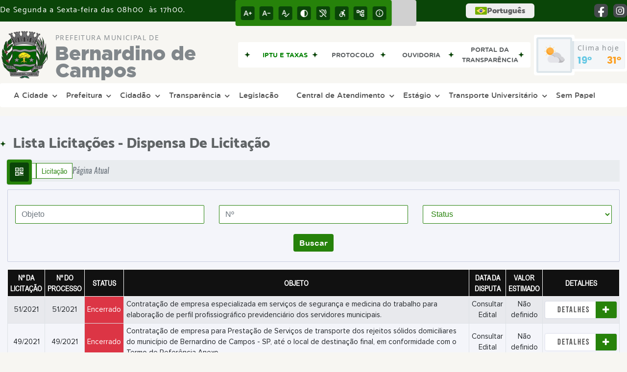

--- FILE ---
content_type: text/css
request_url: https://www.bernardinodecampos.sp.gov.br/site2/css/cssCustom.css
body_size: -14
content:
.effect-hover_v2:first-child .link-primario_v2 p{
    color: green !important;
}

--- FILE ---
content_type: text/javascript
request_url: https://www.bernardinodecampos.sp.gov.br/site2/js/siteCustom.js
body_size: 194
content:
document.addEventListener("DOMContentLoaded", function() {
    // Seleciona o primeiro elemento <p> com a classe 'ellipse-line-2_v2'
    var primeiroParagrafo = document.querySelector(".ellipse-line-2_v2");

    // Adiciona um estilo diretamente a esse parágrafo
    primeiroParagrafo.style.color = "green"; // Altere 'color' para o estilo desejado
    // Você pode adicionar outros estilos, como:
    // primeiroParagrafo.style.fontWeight = "bold";
    // primeiroParagrafo.style.fontSize = "18px";
});